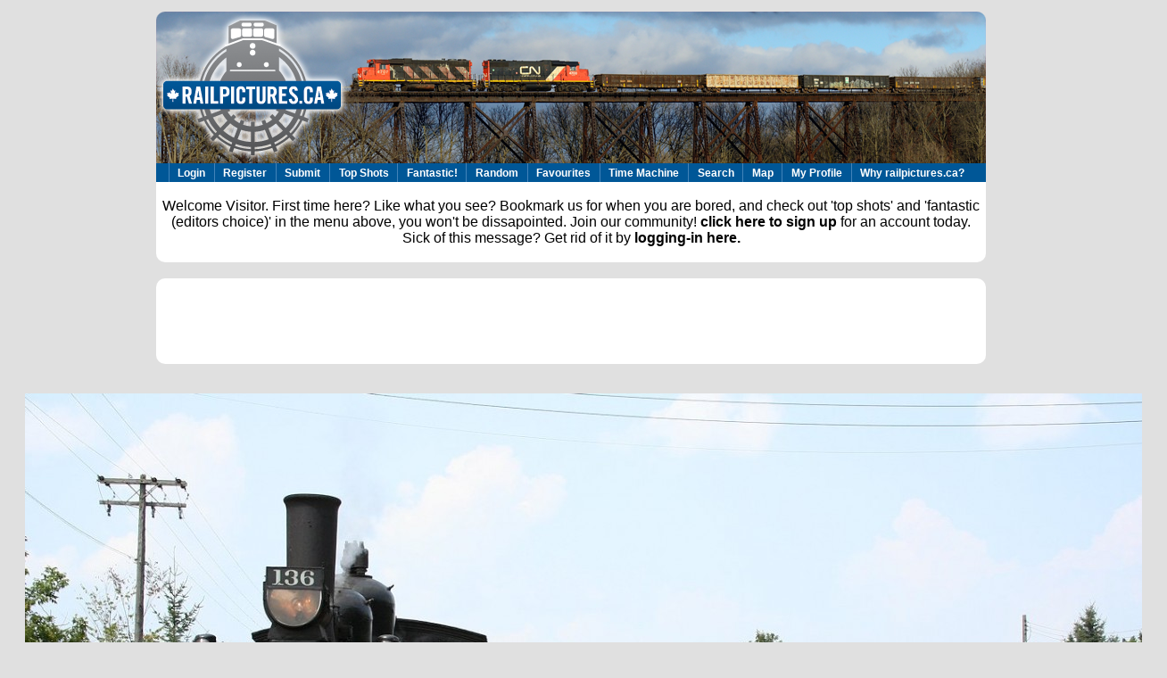

--- FILE ---
content_type: text/html; charset=utf-8
request_url: https://www.google.com/recaptcha/api2/aframe
body_size: 114
content:
<!DOCTYPE HTML><html><head><meta http-equiv="content-type" content="text/html; charset=UTF-8"></head><body><script nonce="qjzhTFzzlnDcHUBWyTJu8A">/** Anti-fraud and anti-abuse applications only. See google.com/recaptcha */ try{var clients={'sodar':'https://pagead2.googlesyndication.com/pagead/sodar?'};window.addEventListener("message",function(a){try{if(a.source===window.parent){var b=JSON.parse(a.data);var c=clients[b['id']];if(c){var d=document.createElement('img');d.src=c+b['params']+'&rc='+(localStorage.getItem("rc::a")?sessionStorage.getItem("rc::b"):"");window.document.body.appendChild(d);sessionStorage.setItem("rc::e",parseInt(sessionStorage.getItem("rc::e")||0)+1);localStorage.setItem("rc::h",'1764618372461');}}}catch(b){}});window.parent.postMessage("_grecaptcha_ready", "*");}catch(b){}</script></body></html>

--- FILE ---
content_type: text/css
request_url: http://www.railpictures.ca/wp-content/themes/wpfolio/style.css
body_size: 12545
content:
/*

Theme Name: WPFolio 

Theme URI: http://wpfolio.visitsteve.com/wiki/

Description: A Wordpress Theme designed for artists. Created by Steve Lambert, Patrick Carey, Jeff Crouse, Daniel Wiener (and you?) at the Eyebeam Center for Art and Technology. Free software under the GPLv3 license. We welcome your code.

Version: 1.5.2.1

Author: Eyebeam Center for Art and Technology

Author URI: http://eyebeam.org/projects/wpfolio

Tags: fixed-width, photoblogging, one-column, theme-options

*/

/* NOTE: Changing CSS affected by Theme Options 		*/
/* To make changes to the CSS edit the CSS rules below. */
/* rules commented out and wrapped in parentheses		*/
/* i.e. ($WPFolio_body_font)      						*/
/* are handled by the header.php file and editable in 	*/
/* Current Theme Options in the Wordpress dashboard. 	*/

/* BEGIN user editable area */
body  { 
	/* font-family : ($WPFolio_body_font)  */
	/* background-color: ($WPFolio_body_backgroundcolor)  */
	/* color: ($WPFolio_body_color)   */
	padding: 5px; 
}

.container { 
	/* color: ($WPFolio_body_color)   */
	/* background-color: ($WPFolio_foreground_color)  */
	margin-top : 30px;
	width: 930px;

	margin: 0px auto;
	text-align: center;
	-moz-border-radius: 10px;
	-webkit-border-radius: 10px;
	border-radius: 10px;
	padding: 0px;
}
table {
	    -moz-border-radius:10px;
	        -webkit-border-radius:10px;
		    border-radius:10px
	    }

#content {
	font-weight : normal;
	text-align : left;
	line-height: 1.4em;
	font-size: 12px;
	clear: both;
	padding: 0;
	margin: 15px 15px 5px;
	-moz-border-radius: 10px;
	-webkit-border-radius: 10px;
	border-radius: 10px;

}

/* @group htags */

h1,h2,h3,h4,h5,h6,form,fieldset {
	/* font-family: ($WPFolio_headline_font)  */
	margin:0;
	padding:0;
}

h1 { 
	/*font-size: ($WPFolio_headline_size)  */}
h2 { 
	/*color: (WPFolio_highlight_color)  */ 
}
h3 {
	/*color: ($WPFolio_highlight_color)  */
}
h4 {
	/*color: ($WPFolio_second_color)  */
}
.low {
	display:none;
}

#content h2, #content h3 {
	font-weight: normal;
	letter-spacing: .1em;
	padding-top: 10;
}

h2.pagetitle {
	text-transform: uppercase;
	text-align: center;
}
/* @end */

/* @group links */
a  {     
	color : #000000;
	text-decoration : none;
	font-weight : bold;
}
a:link  {      
	/* color: ($WPFolio_body_color) */
	text-decoration : none;
	font-weight : bold;
	}
a:visited {    
	/* color: ($WPFolio_body_color) */
	text-decoration : none;
	font-weight : bold;
}
a:active  {     
	/*color: ($WPFolio_highlight_color) */
	text-decoration : none;
	font-weight : bold;
	}
a:hover  {      
	/*color: ($WPFolio_highlight_color) */
	text-decoration : none;
	font-weight : bold;
}
/* @end */

/* @group header */
/* To change your header image create an image that is 	*/
/* 900 pixels wide by ~150 pixels high and name it 		*/
/* header.jpg and place in the images folder in your 	*/
/* theme directory. Then add the url as noted below.	*/
div#header    {
	background-image: url(); /* <-- add url to background image between these parentheses */
	background-repeat: no-repeat;
	background-position: 50% 50%;
	margin: 0;
	max-height: 0px;
	min-height: 0px;
	overflow: hidden;
}
.headertext {  
   	overflow: hidden;
	text-align: left;
	padding: 0;
	margin: 0;
	
}

.headertext h1 a { 
	/*color: ($WPFolio_highlight_color) */
	font-weight: normal; 
	font-style: normal;  
	}

.headertext h1 a:hover { 
	opacity: 0.25;
	}

#header h4{
	font-weight: normal;
	font-style: normal;}
/* @end */

/* @group .entry styles */

div.entry {
	padding : 0px;
	font-size : 11px;
	text-align : center; 
	clear:both;
	margin: 0px auto 20px;
}

div.entry.notblog p {
	text-align: left;
}

.entrycat {
	margin-top : 0px;
	margin-bottom : 0px;
	margin-left : auto;
	margin-right : auto;
	padding : 0px;
	font-size : 11px;
	font-weight : normal;
	line-height : 16px;
	text-align : center;
	}
.entrycat a {
	text-align: center; 
	padding: 10px;
	font-weight: bold;
}

/* @end */

/* @group images */
.entry img {
	margin : 0 0 0 0px;
	padding : 8px;
	border : 1px solid #c0c0c0;
	}

.entrycat img {
	margin : 3px 3px 3px 3px;
	padding : 3px;
	border : 0px solid #c0c0c0;
	margin-bottom: 2px;
	}
	
.wp-caption {
	border: 1px solid #ddd;
	text-align: center;
	background-color: #f3f3f3;
	padding-top: 4px;
	margin: 10px;
	-moz-border-radius: 3px;
	-khtml-border-radius: 3px;
	-webkit-border-radius: 3px;
	border-radius: 3px;
	font-style: italic;
}

.wp-caption img {
	margin: 0;
	padding: 0;
	border: 0 none;
}

.img-frame { 
	width: 25%; 
	min-width: 620px; 
	height:225px; 
	float: left; 
	display: inline; 
	margin-top: 10px; 
	}
.img-container { 
	text-align:center; 
	margin-right:auto; 
	margin-left: auto; 
	display: inline-table; 
	}
.img-frame-caption { 
	width:60%; 
	margin-left:auto; 
	margin-right:auto;
	}
.img-frame-caption a {
	font-weight: normal;
	font-style: normal;
	padding: 0;
}

.page p img {
	padding: 0;
	border-style: none;
	margin-top: 0;
	margin-bottom: 0;
	-moz-border-radius: 10px;
	-webkit-border-radius: 10px;
}

.alignright,img.alignright{
float:right;
	margin-right: 0;
	margin-left: 1em;
	margin-bottom: 0;
}

.alignleft,img.alignleft{
float:left;
	margin-right: 1em;
	margin-left: 0;
	margin-bottom: 0;
}

.aligncenter, img.aligncenter{
display:block;
text-align:center;
margin: 1em auto; /*this might need to be removed*/
}

.notable .alignnone{
	/* alignnone defaults to center for artworks, but not for blog */
}
.entry .alignnone {
	display: block;
    margin-left: auto;
    margin-right: auto;
    text-align: center;
	}
/* @end */

/* @group prev/next navigation */
.prevnext {
	text-decoration : none;
	padding : 3px;
	text-align : left;
	font-size: 11px;
	margin: 0px 30px 30px;
}
.prevnext a, link  {  
	text-decoration : none;
	font-weight : normal;
	padding : 3px;
	}
.prevnext a:active  { 
	color : #FFFFFF;
	text-decoration : none;
	font-weight : normal;
	padding : 3px;
	}
.prevnext a:hover  {  
	/* background-color: ($WPFolio_highlight_color) */
	color : #ffffff;
	text-decoration : none;
	font-weight : normal;
	padding : 3px;
	}

div.prevnext_left {
	float: left;
}

div.prevnext_right {
	float: right;
}

div.prevnext_left :before {
	content: "← ";
	font-size: 1.2em;
}

div.prevnext_right :after {
	content: " →";
	font-size: 1.2em;
}
/* @end */

/* @group navbar */
div.nav .widgettitle  { 
	/* font-family : ($WPFolio_body_font)  */
	display: none; 
	padding: 0em;
	}
.nav {
	/* font-family: ($WPFolio_headline_font) */
	/*color: ($WPFolio_second_color) */
	color: 000000;
	text-decoration : none;
	font-weight : normal;
	padding: 0 35px;
	margin: 0;
	font-size: 12px;
}

.nav ul, .widgettitle ul { 
	float:left;
	margin: 0;
	padding: 0;
}

.nav li, widgettitle li { 
	list-style: none; 
	display: inline;
	margin: 0;
	padding: 0;
}
.nav a, link   {  
	/*border : 1px solid #c0c0c0;*/
	color : #000000;
	text-decoration : none;

	margin-right: 2em;
}
.nav a:active  {  
	/*border: 1px solid #c0c0c0;*/
	/*color: ($WPFolio_highlight_color) */
	text-decoration : none;
	font-weight : bold;
	opacity: 0.25;
}
.nav a:hover  {  
	/*border: 1px solid #c0c0c0;*/
	/*color: ($WPFolio_highlight_color) */
	text-decoration : none;
	font-weight : bold;
	opacity: 0.75;
	}

div.nav li.current_page_item a, div.nav li.current-cat a {
	font-weight: bold;
	text-transform: uppercase;
}
/* @end */

/* @group sidebar */

#sidebar { 
	/* color: ($WPFolio_highlight_color) */
	font-size : 12px;
	font-weight : normal;
	text-align : left;
	list-style:none;
	width: 140px;
	float: right;
	margin-top: 20px;
	line-height: 1.5em;
}

#sidebar h2.widgettitle {
	padding: 0;
	font-size: 12px;
	margin-bottom: .5em;
	text-align: center;
	font-weight: normal;
	margin-top: 1.5em;
	text-transform: uppercase;
}
#sidebar ul {
	list-style: none;
	margin-left: 0;
	padding-left: 0;
}
#sidebar ul li {
	margin-left: 0;
	padding-left: 0;
	margin-bottom: .5em;
}
#sidebar a {
	font-weight: normal;
	font-style: normal;
} 
#sidebar a:hover {
	opacity: 0.75;
	}

#sidebar form {
	padding-top: 1em;
	padding-bottom: 1em;
}

#sidebar #searchform div label.screen-reader-text {
	display: none;
}

#sidebar .widget_calendar table#wp-calendar {
	margin-right: auto;
	margin-left: auto;
	width: 240px;
	text-align: center;
}

/* @end */

/* @group comments */
#comments{
	margin-top: 1em;
}
.comment-body {
	border-bottom : 1px solid #E8E8E8;
	text-align : justify;
	margin-bottom : 5px;
	padding : 5px;
	}

.comment-author-admin {
	background: url(images/grey-to-white-gradient.png) repeat-x scroll;
	-moz-border-radius: 10px;
	-webkit-border-radius: 10px;
}

ol.commentlist ul {
	list-style-type: none;
}
/* @end */

/* @group footer styles */

.footer {
	padding: 0px 30px 0px;
	text-align : left;
	font-size : 11px; clear: both;
	/* background-color: #E0E0E0; */
	/*color: ($WPFolio_second_color) */
}
	
.footer a {
	font-weight: normal;
}

.footer a:hover {
	font-weight: normal;
	opacity: 0.75;
}

	
.footer .left {
float: left;
}

.footer .right {
float: right;
}

.footer .right img, .footer .left img {
	vertical-align: text-top;
	}

/* @end */

/* @group blog styles  */

div.notable {
	width: 600px;
	float: left;
}

div.notable-post {
	/*border: 1px solid #c0c0c0;*/
	padding: 0;
	margin: 20px 0 3em;
}

h2.post-title a{
	text-align: left;
	font-size: 1.2em;
	font-weight: normal;
	font-style: normal;
	padding: 0;
	margin: 0;
}
.notable-post h2 {
	padding: 0;
	margin-top: 0px;
	line-height: 1.2em;
}

.notable-post h3 {
	padding: 0px;
	margin-top: 0px;
	line-height: 1.2em;
	margin-bottom: .5em;
	color: black;
}

div.notable-post h3 a, link {
	font-weight: normal;
	font-style: normal;
}

div.notable-post h4 {
	margin-bottom: 1em;
	font-weight: normal;
	font-style: normal;
}

div.notable-post p {
	margin-bottom: 1em;
	margin-top: 0;
}

div.notable-post a { 
	/*color: ($WPFolio_second_color) */
	}
div.notable-post a:hover {
	/*color: ($WPFolio_highlight_color) */
	opacity: 0.75;
	}

/* @end */

/* @group Resume/CV styles - selectors repeated to cover every upper/lower case option of resume and cv  */
div.RESUME ul, div.resume ul,div.Resume ul,div.CV ul,div.cv ul{
	vertical-align: 1em;
	padding: 0;
	margin-top: .9em;
}
div.RESUME ul li, div.resume ul li, div.Resume ul li, div.CV ul li, div.cv ul li {
	list-style: none;
	vertical-align: -1.5em;
	padding: 0;
	font-weight: bold;
	font-style: italic;
	font-size: 1em;
	line-height: 0;
}

div.RESUME ul li ul li, div.resume ul li ul li, div.Resume ul li ul li, div.CV ul li ul li,.cv ul li ul li  {
	font-size: 1em;
	font-weight: normal;
	bottom: 1.8em;
	position: relative;
	vertical-align: 0em;
	font-style: normal;
	padding: 0;
	margin-right: 0px;
	margin-bottom: 1em;
	margin-left: 6em;
	line-height: 1.3em;
}
div.RESUME h3, div.resume h3, div.Resume h3, div.CV h3, div.cv h3 {
	margin-bottom: 1em;
	font-size: 1.6em;
}

/* @end */

/* @group gallery */

.gallery {
	margin: auto;
	
	
}
.gallery-item {
	float: left;
	margin-top: 10px;
	text-align: center;
	width: 33%;
}
.gallery img {
	border: 2px solid #cfcfcf;
}
.gallery-caption {
	margin-left: 0;
}

/* @end */

/* @group edit-link styles */

.edit-link a:before {
	content:"✎ ";
	font-size: 1.3em;
}
.edit-link a.post-edit-link {
	background-color:red;
	color: #FFFFFF;
	font-size: 12px;
	font-weight: normal;
	padding: .5em .8em 2px .5em;
}


/* @end */

.post-bottom-title {  
	margin-top : 5px;
	margin-bottom : 0px;
	margin-left : 30px;
	margin-right : 30px;
	text-align : center;
	font-size : 11px;
}

.Page.not.found p {
	font-size: 1.5em;
	}

code {    
	color : #8B1D1D;
	font-family: "Courier New", Courier, mono;
}

.info{     
	margin-top : 0px;
	margin-bottom : 5px;
	margin-left : 10px;
	margin-right : 10px;
	padding : 5px;
	font-size : 12px;
	font-weight : normal;
	text-align : justify;
	/*color: ($WPFolio_body_color) */
	}

div.search-result img {
	float: left;
	margin-right: 2em;
	margin-bottom: 1em;
}

.clear-both {
	clear: both;
}


--- FILE ---
content_type: text/css
request_url: http://www.railpictures.ca/wp-content/plugins/photosmash-galleries/css/rating.css
body_size: 2799
content:
.bwbps-rating {
clear:both;
display:block;
margin: 0 !important;
width: 98px;
z-index: 50;
font-size: 9px;
}

.bwbps-rating-container {
	margin: 0 !important;
	padding: 2px 1px 3px 5px;
	height: 40px;
	width: 96px;
	background: none;
}


.bwbps-rating-hover {
	background:transparent url(images/rating-bkg.png) no-repeat;
}

.bwbps-rating-incaption {
	width: 96px;
	margin: auto;
}

.bwbps-rating-info {
	margin-top:8px;
	padding-left: 2px;
	padding-top: 3px;
	text-align: left;
	clear: both;
	position: relative;
}

.bwbps-rating-clearimg {
	position: absolute;
	top:	3px;
	right: 10px;
}

.bwb-top-right {
	position: absolute;
	top: 0px;
	right: -2px;
}

.bwbps-rating-toggle {
	float: right;
	margin-right: 20px;
	font-size:9px;
}

..bwbps-rating-toggle a {
	color: #ef0000;
}

.bwbps-rating:after {
clear:both;
content:'.';
display:block;
height:0;
visibility:hidden;
width:0;
}
.cancel, .bwbps-star {
cursor:pointer;
float:left;
height:15px;
overflow:hidden;
text-indent:-999em;
width:17px;
}
.bwbps-star-left, .bwbps-star-right {
width:8px;
}
.cancel, .cancel a {
-moz-background-clip:border;
-moz-background-inline-policy:continuous;
-moz-background-origin:padding;
background:transparent url(images/delete.gif) no-repeat scroll 0 -16px;
}
.bwbps-star, .bwbps-star a {
-moz-background-clip:border;
-moz-background-inline-policy:continuous;
-moz-background-origin:padding;
background:transparent url(images/ps_ratings.png) no-repeat scroll 0 0;
}
.bwbps-star-left, .bwbps-star-left a {
-moz-background-clip:border;
-moz-background-inline-policy:continuous;
-moz-background-origin:padding;
}
.bwbps-star-right, .bwbps-star-right a {
-moz-background-clip:border;
-moz-background-inline-policy:continuous;
-moz-background-origin:padding;
}
.cancel a, .bwbps-star a {
background-position:0 0;
display:block;
height:100%;
width:100%;
}
div.bwbps-rating div.bwbps-on a {
background-position:0 -16px;
}
div.bwbps-rating div.bwbps-hover a, div.bwbps-rating div a:hover {
background-position:0 -32px;
}
#content div.bwbps-rating p {
margin:0;
}

div.bwbps-norate a:hover{
	background-position:0 0 !important;
}

/* *************  VOTING *************  */

div.bwbps-voting {
clear:both;
display:block;
margin: 0 !important;
padding: 0;
width: 64px;
z-index: 50;
height: 70px;
}

.bwbps-voting-bkg {
	background:transparent url(images/voting-bkg0.png) no-repeat;
}

.bwbps-voting-hover {
	background:transparent url(images/voting-bkg.png) no-repeat;
}

.bwbps-vote-data {
	padding-top: 6px;
}

div.bwbps-vote-total {
	font-size: 16px;
}

span.bwbps-vote-total {
	margin-left: 10px;
}

.bwbps-vote-info {
	padding-top: 4px;
	font-size: 9px;
	line-height: 1.1em;
}
.bwbps-vote-links {
	padding-top: 3px;
}

.bwbps-vote-small {
	font-size: 8px !important;
	width: 58px;
	height: 17px;
	overflow: hidden;
}


--- FILE ---
content_type: text/css
request_url: http://www.railpictures.ca/wp-content/plugins/simple-lightbox/css/lightbox.css?ver=1.5.4b
body_size: 2582
content:
.slb_dataCaption { font-weight: bold;}
.slb_dataNumber { display: block; clear: left; }			
#slb_nav { display: block; clear: left; padding:0 0 10px 0;}	
.slb_navPrev { margin:0 8px 0 0; }		
.slb_navNext { margin:0 8px 0 0; }		
.slb_slbClose {
	display:block;
	margin:0;
	padding:0 0 10px 0;
	text-decoration:none;
	float:right;
	width:66px;
	height:28px;
	background:url("../images/closelabel.gif") no-repeat;
	text-indent:-9999px;
	overflow:hidden;
}

#slb_lightbox {
	position: absolute;
	top: 20px;
	left: 0;
	width: 100%;
	z-index: 3100;
	text-align: center;
	line-height: 0;
	color:#151410;
}

#slb_lightbox a, #slb_lightbox a:hover {
	border-bottom:none;
	color:#151410;
	text-decoration:underline;
}

#slb_lightbox a img { border: none; }

#slb_container {
	position: relative;
	background-color: #fff;
	width: 250px;
	height: 250px;
	margin: 0 auto;
}

#imageContainer {
	padding: 10px;
}

#loading {
	position: absolute;
	top: 40%;
	left: 0%;
	height: 25%;
	width: 100%;
	text-align: center;
	line-height: 0;
}
#slb_slbLoading {
	display:block;
	margin:0 auto;
	padding:0;
	width:32px;
	height:32px;
	background:url("../images/loading.gif") center center no-repeat;
	text-indent:-9999px;
}

#nav_hover {
	position: absolute;
	top: 0;
	left: 0;
	height: 100%;
	width: 100%;
	z-index: 10;
	left: 0;
}
	
#nav_hover a { outline: none; }

#nav_hover .slb_nav {
	width: 47%;
	height: 98%;
	background: transparent url("../images/blank.gif") no-repeat; /* Trick IE into showing hover */
	display: block;
	text-indent: -9999px;
}

#nav_hover .slb_navPrev { left: 0; float: left;}
#nav_hover .slb_navNext { right: 0; float: right;}
#nav_hover .slb_navPrev:hover, #nav_hover .slb_navPrev:visited:hover { background: url("../images/prevlabel.gif") left 15% no-repeat; }
#nav_hover .slb_navNext:hover, #nav_hover .slb_navNext:visited:hover { background: url("../images/nextlabel.gif") right 15% no-repeat; }

#slb_details {
	font: 10px Verdana, Helvetica, sans-serif;
	background-color: #fff;
	margin: 0 auto;
	line-height: 1.4em;
}

#imageData {
	padding:0 10px;
}
#imageDetails { width: 70%; float: left; text-align: left; }	

#slb_overlay {
	position: absolute;
	top: 0;
	left: 0;
	z-index: 3090;
	width: 100%;
	height: 500px;
	background-color: #151410;
	filter:alpha(opacity=60);
	-moz-opacity: 0.6;
	opacity: 0.6;
}
	

.clearfix:after {
	content: "."; 
	display: block; 
	height: 0; 
	clear: both; 
	visibility: hidden;
}

* html>body .clearfix {
	display: inline-block; 
	width: 100%;
}

* html .clearfix {
	/* Hides from IE-mac \*/
	height: 1%;
	/* End hide from IE-mac */
}	
	

--- FILE ---
content_type: application/javascript
request_url: http://www.railpictures.ca/wp-content/plugins/photosmash-galleries/js/star.rating.js?ver=1.0
body_size: 10348
content:
// JavaScript Document
/*************************************************
Star Rating System
First Version: 21 November, 2006
Second Version: 17 May, 2007
Author: Ritesh Agrawal (http://php.scripts.psu.edu/rja171/widgets/rating.php)
Inspiration: Will Stuckey's star rating system (http://sandbox.wilstuckey.com/jquery-ratings/)
Half-Star Addition: Karl Swedberg
Demonstration: http://examples.learningjquery.com/rating/
Usage: $j('#rating').rating('url-to-post.php', {maxvalue:5, curvalue:0});

arguments
url : required -- post changes to 
options
  increment : 1, // value to increment by
	maxvalue: number of stars
	curvalue: number of selected stars
	

************************************************/

jQuery.fn.psvoting = function(url, options) {
	if(url == null) {
		return;
	}
		
	url = bwbpsAjaxRateImage + "?action=voteimage&" + url;

	var settings = {
	url : url, // post changes to 
	increment : 1, // value to increment by
	maxvalue  : 5,   // max number of stars
	curvalue  : 0,    // number of selected stars
	uponly : 0,		// only show up voting link
	rating_cnt : 0
	};

	if(options) {
	jQuery.extend(settings, options);
	};

	var container = jQuery(this);

	var startitle = "";
	jQuery.extend(container, {
	url: settings.url
	});

	var innerbox = jQuery('<div></div>');
	
	container.empty().append(innerbox);
	
	var votetotal;
	var votinglinks;
	
	var voteinfo;
	
	//If the Postion is Top-Right (value == 0)
	if(!settings.rating_position){
		innerbox.addClass("bwbps-vote-data");
	
		var allowrate = settings.allow_rating ? 'bwbps-star' : 'bwbps-star bwbps-norate';
	
		
	
		votetotal = jQuery('<div class="bwbps-vote-total">' + settings.curvalue + '</div>');
		voteinfo = jQuery('<div class="bwbps-vote-info" style="display:none;"># votes: ' + settings.rating_cnt + '</div>');

	
		innerbox.append(votetotal);
		
		votinglinks = jQuery('<div class="bwbps-vote-links"></div>');
		innerbox.append(votinglinks);
			
	} else {
		
		//For Position beneath caption - place Voting Links first, then Vote count
		votetotal = jQuery('<span class="bwbps-vote-total">[' + settings.curvalue + ']</span>');
		
		voteinfo = jQuery('<div class="bwbps-vote-info"># votes: ' + settings.rating_cnt + '</div>');

		
		votinglinks = jQuery('<span></span>');
		
		innerbox.append(votinglinks);
		innerbox.append(votetotal);
		
	}
	
	innerbox.append(voteinfo);
	
	var voteupbutton;
	if(!settings.uponly){ 
		voteupbutton = '<img src="' + bwbpsPhotoSmashURL + 'images/thumb_up.png" alt="vote up" />';
	} else {
		voteupbutton = 'Vote';
	}
	
	var upvote = jQuery('<a href="#up" title="Vote up"></a>').html(voteupbutton);
	
	

	//Add the Up Vote
	upvote.click(function(){
		votetotal.empty();
		votetotal.addClass("bwbps-vote-small");
		votetotal.html('saving...');
			
		jQuery.post(container.url, {
			"rating": 1 
		}, function(data){ 
			votetotal.addClass("bwbps-vote-small");
			votetotal.empty().html(data);
		});
		
		return false;
		
	});
	
	votinglinks.append(upvote);
	
	//Add the Down Vote if uponly is false
	if(!settings.uponly){
		
		votinglinks.append("&nbsp;");
		
		var downvote = jQuery('<a href="#up" title="Vote down"><img src="' + bwbpsPhotoSmashURL + 'images/thumb_down.png" alt="vote down" /></a>');

		//Add the Up Vote
		downvote.click(function(){
			
			votetotal.empty();
			votetotal.addClass("bwbps-vote-small");
			votetotal.html('saving...');
				
			jQuery.post(container.url, {
				"rating": -1 
			}, function(data){ 
				votetotal.addClass("bwbps-vote-small");
				votetotal.empty().html(data);
			});
			
			return false;
			
		});
		
		votinglinks.append(downvote);	
	}
  

	
	//If the Postion is Top-Right (value == 0)
	if(!settings.rating_position){
	//Add mouseover to display info box (top-right position only);
		container
		.mouseover(function(){
			container.addClass('bwbps-voting-hover').end();
			container.removeClass('bwbps-voting-bkg').end();
			voteinfo.show();
		})
		.mouseout(function(){
			container.addClass('bwbps-voting-bkg').end();
			container.removeClass('bwbps-voting-hover').end();
			voteinfo.hide();
		});
	}
	    	
}


/*
 *  STAR RATING
 *
 */
jQuery.fn.psrating = function(url, options) {
	
	if(url == null) return;
	url = bwbpsAjaxRateImage + "?action=rateimage&" + url;
	var settings = {
    url : url, // post changes to 
    increment : 1, // value to increment by
    curvalue  : 0    // number of selected stars
  };
	
  if(options) {
    jQuery.extend(settings, options);
  };
  jQuery.extend(settings, {cancel: (settings.maxvalue > 1) ? true : false});
   
   
  var container = jQuery(this);
  var startitle = "";
	
	jQuery.extend(container, {
    averageRating: settings.curvalue,
    url: settings.url
  });
  settings.increment = (settings.increment < .75) ? .5 : 1;
  
  var innerbox = $j('<div class="bwbps-rating"></div>');
  
  var allowrate = settings.allow_rating ? 'bwbps-star' : 'bwbps-star bwbps-norate';
  container.empty().append(innerbox);
  var s = 0;
	for(var i= 0; i <= settings.maxvalue ; i++){
    if (i == 0) {
	    if(settings.cancel == true){
	    //Switch these to show cancel
        //var div = '<div class="cancel"><a href="#0" title="Cancel Rating">Cancel Rating</a></div>';
        var div = '';
        innerbox.empty().append(div);
      }
    } else {
     
      if (i < 4 && i != 1)
{ 
      startitle = settings.allow_rating ? "Give it " + i + "/" + settings.maxvalue : "Login required to rate.";
}
else if (i ==1)	
{
	startitle = settings.allow_rating ? "Are you sure? Your username is logged.: Give it " + i + "/" + settings.maxvalue : "Login required to rate.";
	}
else
{
  startitle = settings.allow_rating ? " Give it " + i + "/" + settings.maxvalue : "Login required to rate.";
}


      
      var $div = $j('<div class="' + allowrate + '"></div>')
        .append('<a href="#'+i+'" title="'+ startitle +'">'+i+'</a>')
        .appendTo(innerbox);
      if (settings.increment == .5) {
        if (s%2) {
          $div.addClass('bwbps-star-left');
        } else {
          $div.addClass('bwbps-star-right');
        }
      }
      
    }
    i=i-1+settings.increment;
    s++;
  }
  
  //If the Postion is Top-Right (value == 0)
  if(!settings.rating_position){
  
  	innerbox.addClass(' bwbps-rating-container');	//Class makes it nice and big
  	
  	var infobox = $j('<div class="bwbps-rating-infobox">' + settings.avg_rating + ' (' + settings.rating_cnt + ' votes)</div>').appendTo(innerbox).css('display', 'none').addClass('bwbps-rating-info');
  	
  	var infoclear = $j('<a></a>').click(function(){
  		container.css('display','none');
  		}
  	).appendTo(infobox).attr('title','hide rating');
  
  	
  	infoclear.append($j('<img>').attr('src',bwbpsPhotoSmashURL + "css/images/cancel-12.png").addClass('bwbps-rating-clearimg'));
  	
  	//Add mouseover to display info box (top-right position only);
  	innerbox
  	.mouseover(function(){
  		innerbox.addClass('bwbps-rating-hover').end();
  		infobox.show();
  	})
	.mouseout(function(){
		
		var relatedTarget =  event.relatedTarget ? event.relatedTarget : event.toElement;		
		innerbox.removeClass('bwbps-rating-hover').end();
		infobox.hide();
		
  	})
  	;
  	
  } else {
  
  //Position is beneath capiton
  	var infobox = $j('<p>' + settings.avg_rating + ' (' + settings.rating_cnt + ' votes)</p>')
  		.css('clear', 'both')
  		.appendTo(innerbox);
  
  }
	
  var stars = jQuery(innerbox).children('.bwbps-star');
  var cancel = jQuery(innerbox).children('.cancel');
  
  
  if(settings.allow_rating){
	  stars
	    .mouseover(function(){
	      event.drain();
	      event.fill(this);
	    })
	    .mouseout(function(){
	      event.drain();
	      event.reset();
	    })
	    .focus(function(){
	      event.drain();
	      event.fill(this);
	    })
	    .blur(function(){
	      event.drain();
	      event.reset();
	    });
	
	  stars.click(function(){
			if(settings.cancel == true){
	      settings.curvalue = (stars.index(this) * settings.increment) + settings.increment;
	      jQuery.post(container.url, {
	        "rating": jQuery(this).children('a')[0].href.split('#')[1] 
	      
	      }, function(data){ 
	      		infobox.empty().html(data).append(infoclear);
	      	}
	      );
				return false;
			} else if (settings.maxvalue == 1) {
				settings.curvalue = (settings.curvalue == 0) ? 1 : 0;
				$j(this).toggleClass('bwbps-on');
				jQuery.post(container.url, {
	        "rating": jQuery(this).children('a')[0].href.split('#')[1] 
	      });
				return false;
			}
			return true;
				
	  });
  
  } else {
  	stars.click(function(){
  		alert('Login is required to rate.');
  	});
  
  }

  // cancel button events
	if(cancel){
    cancel
    .mouseover(function(){
      event.drain();
      jQuery(this).addClass('on');
    })
    .mouseout(function(){
      event.reset();
      jQuery(this).removeClass('on');
    })
    .focus(function(){
      event.drain();
      jQuery(this).addClass('on');
    })
    .blur(function(){
      event.reset();
      jQuery(this).removeClass('on');
    });
      
    // click events.
    cancel.click(function(){
      event.drain();
      settings.curvalue = 0;
      jQuery.post(container.url, {
        "rating": jQuery(this).children('a')[0].href.split('#')[1] 
      });
      return false;
    });
  }
        
	var event = {
		fill: function(el){ // fill to the current mouse position.
			var index = stars.index(el) + 1;
			stars
				.children('a').css('width', '100%').end()
				.slice(0,index).addClass('bwbps-hover').end();
		},
		drain: function() { // drain all the stars.
			stars
				.filter('.bwbps-on').removeClass('bwbps-on').end()
				.filter('.bwbps-hover').removeClass('bwbps-hover').end();
		},
		reset: function(){ // Reset the stars to the default index.
			stars.slice(0,settings.curvalue / settings.increment).addClass('bwbps-on').end();
		}
	};    
	event.reset();
	
	return(this);	

};

function bwbpsToggleRatings(gal_id){
	if(gal_id){
		$j('.bwbps-rating-gal-' + gal_id).toggle();
	}
}


--- FILE ---
content_type: application/javascript
request_url: http://www.railpictures.ca/wp-content/plugins/simple-lightbox/js/lib.js?ver=1.5.4b
body_size: 10184
content:
var SLB=null;
(function(d){SLB={activeImage:null,badObjects:["select","object","embed"],container:null,enableSlideshow:null,groupName:null,imageArray:[],options:null,overlayDuration:null,overlayOpacity:null,playSlides:null,refTags:["a","area"],relAttribute:null,resizeDuration:null,slideShowTimer:null,startImage:null,prefix:"slb",checkedUrls:{},initialize:function(a){this.options=d.extend(true,{animate:true,captionEnabled:true,captionSrc:true,autoPlay:true,borderSize:10,containerID:document,enableSlideshow:true,googleAnalytics:false,
imageDataLocation:"south",initImage:"",loop:true,overlayDuration:0.2,overlayOpacity:0.8,relAttribute:"lightbox",resizeSpeed:400,showGroupName:false,slideTime:4,strings:{closeLink:"close",loadingMsg:"loading",nextLink:"next &raquo;",prevLink:"&laquo; prev",startSlideshow:"start slideshow",stopSlideshow:"stop slideshow",numDisplayPrefix:"Image",numDisplaySeparator:"of"},placeholders:{slbContent:'<img id="slb_slbContent" />',slbLoading:'<span id="slb_slbLoading">loading</span>',slbClose:'<a class="slb_slbClose" href="#">close</a>',
navPrev:'<a class="slb_navPrev slb_nav" href="#">&laquo; prev</a>',navNext:'<a class="slb_navNext slb_nav" href="#">&raquo; next</a>',navSlideControl:'<a class="slb_navSlideControl" href="#">Stop</a>',dataCaption:'<span class="slb_dataCaption"></span>',dataNumber:'<span class="slb_dataNumber"></span>'},layout:null},a);if(!this.options.layout||this.options.layout.toString().length==0)this.end();if(this.options.animate){this.overlayDuration=Math.max(this.options.overlayDuration,0);this.resizeDuration=
this.options.resizeSpeed}else this.resizeDuration=this.overlayDuration=0;this.enableSlideshow=this.options.enableSlideshow;this.overlayOpacity=Math.max(Math.min(this.options.overlayOpacity,1),0);this.playSlides=this.options.autoPlay;this.container=d(this.options.containerID);this.relAttribute=this.options.relAttribute;this.updateImageList();var b=this;a=d(this.container).get(0)!=document?this.container:d("body");d("<div/>",{id:this.getID("overlay"),css:{display:"none"}}).appendTo(a).click(function(){b.end()});
a=d("<div/>",{id:this.getID("lightbox"),css:{display:"none"}}).appendTo(a).click(function(){b.end()});var c=this.getLayout();d(c).appendTo(a);this.setUI();this.setEvents();this.options.initImage!=""&&this.start(d(this.options.initImage))},getLayout:function(){var a=this.options.layout,b,c;for(b in this.options.placeholders){c="{"+b+"}";if(a.indexOf(c)!=-1){c=new RegExp(c,"g");a=a.replace(c,this.options.placeholders[b])}}return a},setUI:function(){var a=this.options.strings;this.get("slbClose").html(a.closeLink);
this.get("navNext").html(a.nextLink);this.get("navPrev").html(a.prevLink);this.get("navSlideControl").html(this.playSlides?a.stopSlideshow:a.startSlideshow)},setEvents:function(){var a=this;this.get("container,details").click(function(b){b.stopPropagation()});this.get("navPrev").click(function(){a.showPrev();return false});this.get("navNext").click(function(){a.showNext();return false});this.get("navSlideControl").click(function(){a.toggleSlideShow();return false});this.get("slbClose").click(function(){a.end();
return false})},updateImageList:function(){for(var a,b,c,h=this,e=0;e<this.refTags.length;e++){b=d(this.container).find(this.refTags[e]);for(var i=0;i<b.length;i++){a=b[i];c=d(a).attr("rel");d(a).attr("href")&&c.toLowerCase().match(this.relAttribute)&&d(a).click(function(){h.start(this);return false})}}},getCaption:function(a){a=d(a);var b="";if(this.options.captionEnabled){b=a.attr("title")||"";if(b==""){var c=d(a).find("img").first();if(d(c).length)b=d(c).attr("title")||d(c).attr("alt");if(!b)if(a.text().length)b=
a.text();else if(this.options.captionSrc)b=a.attr("href");b||(b="")}}return b},start:function(a){a=d(a);this.hideBadObjects();this.imageArray=[];this.groupName=this.getGroup(a);d(a).attr("rel");var b=this;this.fileExists(d(a).attr("href"),function(){b.get("overlay").height(d(document).height()).fadeTo(b.overlayDuration,b.overlayOpacity);var c=function(g){b.imageArray.push({link:d(g).attr("href"),title:b.getCaption(g)});return b.imageArray.length},h=function(){var g=d(document).scrollTop()+d(window).height()/
15;b.get("lightbox").css("top",g+"px").show();b.changeImage(b.startImage)};if(null==b.groupName){c(a);b.startImage=0;h()}else{var e=d(b.container).find(d(a).get(0).tagName.toLowerCase()),i=[],f,j;for(f=0;f<e.length;f++){j=d(e[f]);j.attr("href")&&b.getGroup(j)==b.groupName&&i.push(j)}for(f=0;f<i.length;f++){j=i[f];b.fileExists(d(j).attr("href"),function(g){var k=g.els[g.idx],l=c(k);if(d(k).get(0)==d(a).get(0))b.startImage=l-1;g.idx==g.els.length-1&&h()},function(g){g.idx==g.els.length-1&&h()},{idx:f,
els:i})}}},function(){b.end()})},getGroup:function(a){var b=null,c="";a=d(a).attr("rel");c=this.relAttribute;for(var h=true,e;h;){e=a.indexOf(c);if(e==-1)return b;if(" "!=c.charAt(0)&&e>0)c=" "+c;else h=false}c=d.trim(a.substring(e).replace(c,""));if(c.length&&"["==c.charAt(0)&&c.indexOf("]")!=-1)b=c.substring(1,c.indexOf("]"));return b},changeImage:function(a){this.activeImage=a;this.disableKeyboardNav();this.pauseSlideShow();this.get("slbLoading").show();this.get("slbContent").hide();this.get("details").hide();
var b=new Image,c=this;d(b).bind("load",function(){c.get("slbContent").attr("src",b.src);c.resizeImageContainer(b.width,b.height);c.isSlideShowActive()&&c.startSlideShow()});b.src=this.imageArray[this.activeImage].link},resizeImageContainer:function(a,b){this.get("container");var c=this.options.borderSize*2;this.get("container").animate({width:a+c,height:b+c},this.resizeDuration);this.showImage()},showImage:function(){this.get("slbLoading").hide();var a=this;this.get("slbContent").fadeIn(500,function(){a.updateDetails()});
this.preloadNeighborImages()},updateDetails:function(){if(this.options.captionEnabled){this.get("dataCaption").text(this.imageArray[this.activeImage].title);this.get("dataCaption").show()}else this.get("dataCaption").hide();if(this.hasImages()){var a=this.options.strings.numDisplayPrefix+" "+(this.activeImage+1)+" "+this.options.strings.numDisplaySeparator+" "+this.imageArray.length;if(this.options.showGroupName&&this.groupName!="")a+=" "+this.options.strings.numDisplaySeparator+" "+this.groupName;
this.get("dataNumber").text(a).show()}this.get("details").width(this.get("slbContent").width()+this.options.borderSize*2);this.updateNav();this.get("details").animate({height:"show",opacity:"show"},650)},updateNav:function(){if(this.hasImages()){this.get("navPrev").show();this.get("navNext").show();if(this.enableSlideshow){this.get("navSlideControl").show();this.playSlides?this.startSlideShow():this.stopSlideShow()}else this.get("navSlideControl").hide()}else{this.get("dataNumber").hide();this.get("navPrev").hide();
this.get("navNext").hide();this.get("navSlideControl").hide()}this.enableKeyboardNav()},isSlideShowActive:function(){return this.playSlides},startSlideShow:function(){this.playSlides=true;var a=this;clearInterval(this.slideShowTimer);this.slideShowTimer=setInterval(function(){a.showNext();a.pauseSlideShow()},this.options.slideTime*1E3);this.get("navSlideControl").text(this.options.strings.stopSlideshow)},stopSlideShow:function(){this.playSlides=false;this.slideShowTimer&&clearInterval(this.slideShowTimer);
this.get("navSlideControl").text(this.options.strings.startSlideshow)},toggleSlideShow:function(){this.playSlides?this.stopSlideShow():this.startSlideShow()},pauseSlideShow:function(){this.slideShowTimer&&clearInterval(this.slideShowTimer)},hasImage:function(){return this.imageArray.length>0},hasImages:function(){return this.imageArray.length>1},isFirstImage:function(){return this.activeImage==0},isLastImage:function(){return this.activeImage==this.imageArray.length-1},showNext:function(){if(this.hasImages()){if(!this.options.loop&&
this.isLastImage())return this.end();this.isLastImage()?this.showFirst():this.changeImage(this.activeImage+1)}},showPrev:function(){if(this.hasImages()){if(!this.options.loop&&this.isFirstImage())return this.end();this.activeImage==0?this.showLast():this.changeImage(this.activeImage-1)}},showFirst:function(){this.hasImages()&&this.changeImage(0)},showLast:function(){this.hasImages()&&this.changeImage(this.imageArray.length-1)},enableKeyboardNav:function(){document.onkeydown=this.keyboardAction},disableKeyboardNav:function(){document.onkeydown=
""},keyboardAction:function(a){keycode=a==null?event.keyCode:a.which;key=String.fromCharCode(keycode).toLowerCase();if(key=="x"||key=="o"||key=="c")this.end();else if(key=="p"||key=="%")this.showPrev();else if(key=="n"||key=="'")this.showNext();else if(key=="f")this.showFirst();else if(key=="l")this.showLast();else key=="s"&&this.hasImage()&&this.options.enableSlideshow&&this.toggleSlideShow()},preloadNeighborImages:function(){var a=this.imageArray.length-1==this.activeImage?0:this.activeImage+1;
nextImage=new Image;nextImage.src=this.imageArray[a].link;a=this.activeImage==0?this.imageArray.length-1:this.activeImage-1;prevImage=new Image;prevImage.src=this.imageArray[a].link},end:function(){this.disableKeyboardNav();this.pauseSlideShow();this.get("lightbox").hide();this.get("overlay").fadeOut(this.overlayDuration);this.showBadObjects()},showBadObjects:function(a){d(this.badObjects.join(",")).css("visibility",(typeof a=="undefined"?true:!!a)?"visible":"hidden")},hideBadObjects:function(){this.showBadObjects(false)},
addPrefix:function(a){return this.prefix+"_"+a},getID:function(a){return this.addPrefix(a)},getSel:function(a){var b="#";if(a.toString().indexOf(",")!=-1){a=a.toString().split(",");for(b=0;b<a.length;b++)a[b]=this.getSel(d.trim(a[b]));a=a.join(",")}else{if(a in this.options.placeholders)d(this.options.placeholders[a]).attr("id")||(b=".");a=b+this.getID(a)}return a},get:function(a){return d(this.getSel(a))},fileExists:function(a,b,c,h){var e=this,i=function(j){if(404!=j.status)d.isFunction(b)&&b(h);
else d.isFunction(c)&&c(h)};if(a in this.checkedUrls)i(this.checkedUrls[a]);else{var f=new XMLHttpRequest;f.open("HEAD",a,true);f.onreadystatechange=function(){if(4==this.readyState){e.addUrl(a,this);i(this)}};f.send()}},addUrl:function(a,b){a in this.checkedUrls||(this.checkedUrls[a]=b)}}})(jQuery);


--- FILE ---
content_type: application/javascript
request_url: http://www.railpictures.ca/wp-content/plugins/photosmash-galleries/js/bwbps.js?ver=1.0
body_size: 27016
content:
var $j = jQuery.noConflict();
var bwbpsActiveGallery = 0;
var displayedGalleries = "";
var bwbpsUploadStatus = false;
var bwbpsSelectedImages;
var bwbpsStopResizing = false;
var bwbpsAllImport = 0; //variable for handling Admin Import toggling

$j.fn.tagName = function() {
    return this.get(0).tagName;
}


// JavaScript Document
/*************************************************
	PhotoSmash JS
/*************************************************/

$j(document).ready(function() { 
	//Show and hide the Loading icon on Ajax start/end
	
	$j('.bwbps_uploadform').submit(function() { 
		$j('#bwbps_message').html('');
		bwbpsAjaxLoadImage(this);
		return false; 
	});
	
	//make sure the upload form radio button is on Select file
	$j(".init_radio").attr("checked","checked");
	
	
	//Add OnClick to the Mass Update Buttons in the PhotoSmash Settings form
	if($j('#bwbps_gen_settingsform').val() == '1'){
		
		bwbpsAddPSSettingsMassUpdateActions();
	}
	
	$j('.bwbps-post-cat-form').attr('multiple','multiple');
	
});




// User Favorites Image
function bwbpsSaveFavorite(image_id, fav_nonce){

	var _data = {};
	
	_data['action'] = 'favoriteimage';
	
	_data['image_id'] = image_id;
	
	_data['_wpnonce'] = fav_nonce;
		
	try{
		$j('#ps_savemsg').show();
	}catch(err){}
	
	if(jQuery(".bwbps-fav-" + image_id).hasClass('bwbps-fav-0'))
	{
		jQuery(".bwbps-fav-" + image_id).removeClass('bwbps-fav-0');
		jQuery(".bwbps-fav-" + image_id).addClass('bwbps-fav-1');
	} else {
		jQuery(".bwbps-fav-" + image_id).removeClass('bwbps-fav-1');
		jQuery(".bwbps-fav-" + image_id).addClass('bwbps-fav-0');
	}
	
	$j.ajax({
		type: 'POST',
		url: bwbpsAjaxRateImage,
		data : _data,
		dataType: 'json',
		success: function(data) {
			bwbpsFavoriteSuccess(data, image_id);
		}
	});
	
	return false;

}

function bwbpsFavoriteSuccess(data, image_id){
	if(data == -1){
		alert('Security failed: nonce.');
		return;
	}
	
	if(data.status == 1)
	{
		if(jQuery(".bwbps-fav-" + image_id).hasClass('bwbps-fav-0')){
			jQuery(".bwbps-fav-" + image_id).removeClass('bwbps-fav-0');
			jQuery(".bwbps-fav-" + image_id).addClass('bwbps-fav-1');
		}
	} else {
		if(jQuery(".bwbps-fav-" + image_id).hasClass('bwbps-fav-1')){
			jQuery(".bwbps-fav-" + image_id).removeClass('bwbps-fav-1');
			jQuery(".bwbps-fav-" + image_id).addClass('bwbps-fav-0');
		}
	}
}

// User Delete Own Images...only will delete if image is not approved
function bwbpsUserDeleteImage(image_id){

	var _data = {};
	
	if(!confirm('Do you wish to permanently delete this image?')){ return; }
	
	_data['action'] = 'userdeletewithpost';
	
	_data['image_id'] = image_id;
	
	_data['_ajax_nonce'] = bwbps_upload_nonce;
		
	try{
		$j('#ps_savemsg').show();
	}catch(err){}
	
	jQuery(".bwbps_delbtn_" + image_id).after("<span style='color: red; font-size: .8em;' class='bwbps_deleting_" + image_id +"'>deleting...</span>");
	jQuery(".bwbps_delbtn_" + image_id).remove();
	
	$j.ajax({
		type: 'POST',
		url: bwbpsAjaxUserURL,
		data : _data,
		dataType: 'json',
		success: function(data) {
			bwbpsUserDeleteImageSuccess(data, image_id);
		}
	});
	
	return false;

}

function bwbpsUserDeleteImageSuccess(data, image_id){
	if(data == -1){
		alert('Security failed: nonce.');
		return;
	}
	
	if(data.status == 1)
	{
		jQuery(".bwbps_deleting_" + image_id).html('deleted');
	} else {
		jQuery(".bwbps_deleting_" + image_id).html('<a href="javascript: void(0);" onclick="alert(\'Cannot delete approved images\'); return false;" title="Cannot delete approved images">unable to delete</a>');
	}
}



// Upload Image by Ajax
function bwbpsAjaxLoadImage(myForm){

	//Get the Form Prefix...this is needed due to multiple forms being possible
	var form_pfx = myForm.id;
		
	form_pfx = form_pfx.replace("bwbps_uploadform", "");
	
	$j('#' + form_pfx + 'bwbps_imgcaption').val($j('#' + form_pfx + 'bwbps_imgcaptionInput').val());
	
	//Show the loader image
	$j('#' + form_pfx + 'bwbps_result').html('');
	$j('#' + form_pfx + 'bwbps_message').html('');
	$j('#' + form_pfx + 'bwbps_previewpost').html('');
	$j("#" + form_pfx + "bwbps_loading").show();
	
	var options = { 
		beforeSubmit:  function(){ 
			if(!bwbpsVerifyUploadRequest(form_pfx)){
				$j("#" + form_pfx + "bwbps_loading").hide();
				return false;
			} else { return true; } 
		},
		success: function(data, statusText){ bwbpsUploadSuccess(data, statusText, form_pfx); } , 
		failure: function(){ 
			alert('failed');
			$j("#" + form_pfx + "bwbps_loading").hide(); 
			bwbpsUploadStatus = false;
			},
		url:      bwbpsAjaxUpload,
		iframe: true,
		dataType:  'json'
	}; 
		
	//Submit that baby
	$j(myForm).ajaxSubmit(options); 
	return false;
}

$j(window).bind("load",  psSetGalleryHts);

function psSetGalleryHts(){
	if(displayedGalleries == '') return;
	var ps = displayedGalleries.split('|');
	
	var i=0;
	var icnt = ps.length;
	for(i=0;i < icnt;i++){
		if(ps[i] != ""){
			bwbps_equalHeight($j(".psgal_" + ps[i]));
		}
	}
}

function bwbpsVerifyUploadRequest(form_pfx) { 				
		
	if ( !bwbpsVerifyFileFilled(form_pfx) ) { 
		$j('#' + form_pfx + 'bwbps_message').html('<b>VALIDATION ERROR: Please select a file.</b>');
		
		$j('#' + form_pfx + 'bwbps_submitBtn').removeAttr('disabled');
		$j('#' + form_pfx + 'bwbps_imgcaptionInput').removeAttr('disabled');
		return false; 
	}
	
	if(!bwbpsVerifyRequiredFields(form_pfx)){
		return false;
	}

	$j('#' + form_pfx + 'bwbps_submitBtn').attr('disabled','disabled');

	$j('#' + form_pfx + 'bwbps_imgcaptionInput').attr('disabled','disabled');
	$j('#' + form_pfx + 'bwbps_result').html('');

	return true;
}

function bwbpsVerifyRequiredFields(form_pfx){
	var bFilled = true;
	
	var icnt = 0;
	
	jQuery(".ps_required_" + form_pfx).each( function(index){
			if( !jQuery(this).val() ){
				icnt++;
				jQuery(this).addClass('bwbps_red_bkg');
				bFilled = false;
			} else {
				jQuery(this).removeClass('bwbps_red_bkg');
			}
		});
		
		if(!bFilled){
			alert("There are " + icnt + " incomplete required fields.");
		}
	
	return bFilled;
}


/*
 *	Determine if the File Field is required, and if so, is it filled
 *
 */
function bwbpsVerifyFileFilled(form_pfx){
	if( $j('#' + form_pfx + 'bwbps_allownoimg').val() == 1 ){ return true; }
	var filetype = $j('#' + form_pfx + 'bwbps_uploadform :input:radio[name=bwbps_filetype]:checked').val();
	
	var bFilled = false;
	
	switch (Number(filetype)){
		case 0 :	//Image
			bFilled = $j('#' + form_pfx + 'bwbps_uploadfile').val();
			break;
		
		case 1 :	//Image URL
			bFilled = $j('#' + form_pfx + 'bwbps_uploadurl').val();
			if(bFilled){
				$j('#' + form_pfx + 'bwbps_uploadfile').val("");
			}
			break;
		
		case 2 :	//Image Direct Link
			bFilled = $j('#' + form_pfx + 'bwbps_uploaddl').val();
			if(bFilled){
				$j('#' + form_pfx + 'bwbps_uploadfile').val("");
			}
			break;
			
		case 3 :	//YouTube URL
			bFilled = $j('#' + form_pfx + 'bwbps_uploadyt').val();
			break;
		
		case 4 :	//Image URL
			bFilled = $j('#' + form_pfx + 'bwbps_uploadvid').val();
			break;
		
		case 5 :	//Image for File 2
			bFilled = $j('#' + form_pfx + 'bwbps_uploadfile2').val();
			break;
			
		case 6 :	//Image URL for File 2
			bFilled = $j('#' + form_pfx + 'bwbps_uploadurl2').val();
			if(bFilled){
				$j('#' + form_pfx + 'bwbps_uploadfile2').val("");
			}
			break;
		
		default :
			bFilled = true;
			break;
	}
	
	if( bFilled ){ return true; } else { return false; }
}

// Callback for successful Ajax image upload
// Displays the image or error messages
function bwbpsUploadSuccess(data, statusText, form_pfx)  {
	//This Alternate function is set in PhotoSmash Settings Advanced page
	//If the alternate function returns false...continue with standard function
	
	$j("#" + form_pfx + "bwbps_loading").hide(); 
	
	if(bwbpsAlternateUploadFunction(data, statusText, form_pfx)){ return false;}

	$j('#' + form_pfx + 'bwbps_submitBtn').removeAttr('disabled');
	$j('#' + form_pfx + 'bwbps_imgcaptionInput').removeAttr('disabled');
	bwbpsUploadStatus = true;
	if (statusText == 'success') {
		if(data == -1){
				alert('security failure: nonce');
			//The nonce	 check failed
			$j('#' + form_pfx + 'bwbps_message').html("<span class='error'>Upload failed due to invalid authorization.  Please reload this page and try again.</span>");
			
			if(data.special_msg){
				$j('#' + form_pfx + 'bwbps_message').append("<p>" + unescape(data.special_msg) + "</p>");
			}
			
			return false;
	 	}
	 	
		if( data.succeed == 'false'){
			//Failed for some reason
			$j('#' + form_pfx + 'bwbps_message').html(data.message);
			if(data.special_msg){
				$j('#' + form_pfx + 'bwbps_message').append("<p id='bwbps_special_msg'>" + unescape(data.special_msg) + "</p>");
			}
			return false;
		}
		
		if (data.db_saved > 0 ) {
			//We got an image back...show it
			
			if( data.thumb_fullurl ){
				$j('#' + form_pfx + 'bwbps_result').html('<img src="' + data.thumb_fullurl +'" />'); 
			} else {
				$j('#' + form_pfx + 'bwbps_result').html('<img src="' + bwbpsThumbsURL + data.img+'" />'); 
			}
			
			
			if(data.message == undefined){	
				data.message = "";
			} else { 
				data.message = "<br/>" + data.message;
			}
			$j('#' + form_pfx + 'bwbps_message').html('<b>Upload successful!</b>' + data.message);
			
			
			
			//Reset form fields
			$j('.bwbps_reset').val('');
			
			//Add the New Images box for custom Layouts			
			var adderdiv;
			
			//If this is the first added image && it's a custom form, create the container
			if( $j('#bwbps_stdgal_' + data.gallery_id).length == 0 ){
				adderdiv = $j('<div></div>');
				adderdiv.attr('id','bwbps_galcont_' + data.gallery_id).attr('class','');
				
				$j('<h2></h2>').html('Added Images').appendTo(adderdiv);
				
				var bbtbl = $j('<table></table>');
				var bbtr = $j('<tr></tr>');
				bbtr.appendTo(bbtbl);
				var bbtd = $j('<td></td>');
				
				bbtd.appendTo(bbtr);
				
				var newImgUL = $j('<ul></ul>').attr('class','bwbps_gallery bwbps_custom_add')
					.attr('id','bwbps_stdgal_' + data.gallery_id);
				newImgUL.appendTo(bbtd);
				bbtbl.appendTo(adderdiv);
				adderdiv.insertAfter('#bwbpsInsertBox_' + data.gallery_id);
			}
			
			
			
			var li = $j('<li></li>').attr('class','ps_newimage psgal_' + data.gallery_id).appendTo('#bwbps_stdgal_' + data.gallery_id);
			
			if (data.li_width > 0) {
				li.css('width', data.li_width + '%');
			}else{
				li.css('margin','15px');	
			}	
			
			if(Number(data.thumb_height)){
				var thumb_ht = Number(data.thumb_height) + 15;
			}
			
			if(thumb_ht == 'NaN' || thumb_ht < 16){
				thumb_ht = 125;
			}
			
			//Manually set the LI height for Custom Layouts
			if($j('#bwbps_stdgal_' + data.gallery_id).hasClass('bwbps_custom_add')){
				li.css('height', thumb_ht + "px");
			}
			
			
			var imgdiv;
			
			if ($j.browser.msie) {
				imgdiv = $j('<div></div>').css('width', data.thumb_width);
			} else {
				imgdiv = $j('<div></div>').css('width', data.thumb_width).css('margin', 'auto');
			}
						
			var ahref;	// The image's link
			
			//Handle the new upload method
			if( data.thumb_fullurl ){
			
				ahref = $j('<a></a>').attr('href', data.image_fullurl).attr('rel',data.imgrel);
				$j('<img src="' + data.thumb_fullurl +'" />').appendTo(ahref);
				
			} else {
			
				ahref = $j('<a></a>').attr('href', bwbpsImagesURL + data.img).attr('rel',data.imgrel);
				$j('<img src="' + bwbpsThumbsURL + data.img +'" />').appendTo(ahref);
				
			}
			
			
					
			if(data.show_imgcaption > 0){
				$j('<br />').appendTo(ahref);
				$j('<span>' + data.image_caption + '</span>').attr('class','bwbps_caption').appendTo(ahref);
			}
			
			ahref.appendTo(imgdiv);
			
			imgdiv.appendTo(li);
			
			bwbps_equalHeight($j('.psgal_' + data.gallery_id));
			
			li.append('&nbsp;');

			if(data.special_msg){
				var pv = "";
				if(data.preview_id){ pv = "<a href='/?p=" + data.preview_id + "&preview=true' target='_blank'>Preview</a>";}
				$j('#' + form_pfx + 'bwbps_previewpost').append("<p>" + pv + unescape(data.special_msg) + "</p>");
			}
			
			
		} else {
			$j('#' + form_pfx + 'bwbps_message').html( "Image not saved: " + data.error); 
			if(data.special_msg){
				$j('#' + form_pfx + 'bwbps_message').append("<p>" + unescape(data.special_msg) + "</p>");
			}
		}
	} else {
		$j('#' + form_pfx + 'bwbps_message').html('Unknown error!'); 
	}
} 


//Show the Photo Upload Form
function bwbpsShowPhotoUpload(gal_id, post_id, form_pfx){
	if( form_pfx == null ){ form_pfx = ""; }
	bwbpsActiveGallery = gal_id;
	$j('#' + form_pfx + 'bwbps_galleryid').val(gal_id);
	$j('#' + form_pfx + 'bwbps_post_id').val(post_id);
	$j('#' + form_pfx + "bwbps_submitBtn").removeAttr('disabled');
}

function bwbpsShowPhotoUploadNoThickbox(gal_id, post_id, form_pfx){
	bwbpsActiveGallery = gal_id;
	if(!form_pfx){form_pfx = "";}
	$j('#' + form_pfx + 'bwbps_galleryid').val(gal_id);
	$j('#' + form_pfx + 'bwbps_post_id').val(post_id);
	$j('#' + form_pfx + 'bwbps-formcont').hide();
	$j('#' + form_pfx + 'bwbps-formcont').appendTo('#bwbpsFormSpace_' + gal_id);
	
	$j('#bwbpsFormSpace_' + gal_id).show();
	$j('#' + form_pfx + 'bwbps-formcont').show('slow');
	$j('#' + form_pfx + "bwbps_submitBtn").removeAttr('disabled');
}

function bwbpsHideUploadForm(gal_id, form_pfx){
	if(!gal_id){gal_id = "";}
	if( form_pfx == null ){ form_pfx = ""; }
	$j('#' + form_pfx + 'bwbps-formcont').hide('slow');
	$j('#bwbpsFormSpace_' + gal_id).hide('slow');
}

function bwbpsSwitchUploadField(field_id, select_iteration, form_pfx){
	if( select_iteration == null ){ select_iteration = ""; }
	if( form_pfx == null ){ form_pfx = ""; }
	$j( "." + form_pfx + "bwbps_uploadspans" + select_iteration ).hide();
	$j("#" + field_id).fadeIn("slow");
	
}

//Toggle Form Visible setting in PhotoSmash Default Settings Admin page
function bwbpsToggleFormAlwaysVisible(){
	if($j("#bwbps_use_thickbox").attr('checked')){
		$j("#bwbps_formviz").fadeOut('slow');
	} else {
		$j("#bwbps_formviz").fadeIn('slow');
	}
	
}

//Reset the height of all the LI's to be the same
function bwbps_equalHeight(group) {
    tallest = 0;
    group.each(function() {
        thisHeight = $j(this).height();
        if(thisHeight > tallest) {
            tallest = thisHeight;
        }
    });
    group.height(tallest);
}


function bwbpsToggleDivHeight(ele_id, tog_ht){
	if($j("#" + ele_id).css('height') == tog_ht){
		$j("#" + ele_id).css('height', 'auto');
		
	} else {
		$j("#" + ele_id).css('height', tog_ht);
	}
}

function bwbpsToggleCheckboxes(chkbox_class, chk_val){
	$j('input:checkbox.' + chkbox_class ).attr('checked', chk_val);
}


//Moderate/Delete Image
function bwbpsModerateImage(action, image_id, post_id)
{
	var imgid = parseInt('' + image_id);
	var myaction = false;
	var actiontext = "";
	
	var postid = parseInt('' + post_id); 
	
	
	var img_id_text = " (image id: " + imgid + ")";
	
	var sendMsg = jQuery("#ps_mod_send_msg").attr('checked') ? 1 : 0;
	var modMsg = '';
	var modSubject = '';
	var confirmOn = true;
	
	switch (action) {
		case 'publishpost' :
			myaction = action;
			actiontext = "publish post: " + postid;
			break;
			
		case 'remove' :
			myaction = action;
			actiontext = "remove this image from gallery (leaves Media Library images in tact) ";
			break;
		
		case 'bury' :
			myaction = 'delete';
			actiontext = "delete this image (Note: will only 'remove' if more than one record uses image. Will delete images from Media Gallery if 'delete' is used. Use 'remove' to leave Media Gallery images in tact.) ";
			
			if( sendMsg && !confirm('Is Rejection Moderation Message correct?\n\n ' + jQuery("#ps_mod_reject_msg").val() )){
				return;
			} else {
				if( sendMsg ){
					modMsg = jQuery("#ps_mod_reject_msg").val();
					modSubject = jQuery("#ps_mod_msg_subject").val();
				}
			}
			
			break;
			
		case 'approve' :
			myaction = action;
			actiontext = "approve this image ";
			
			
			if( sendMsg && !confirm('Is Approve Moderation Message correct?\n\n ' + jQuery("#ps_mod_approve_msg").val() )){
				return;
			} else {
				if( sendMsg ){
					modMsg = jQuery("#ps_mod_approve_msg").val();
					modSubject = jQuery("#ps_mod_msg_subject").val();
				}
			}
			
			break;
		
		case 'review' :
			
			myaction = action;
			actiontext = "mark this image as reviewed ";
			if( sendMsg && !confirm('Is Approve Moderation Message correct?\n\n ' + jQuery("#ps_mod_approve_msg").val() )){
				return;
			} else {
				if( sendMsg ){
					modMsg = jQuery("#ps_mod_approve_msg").val();
					modSubject = jQuery("#ps_mod_msg_subject").val();
				}
			}
			break;
			
		case 'savecaption' :
			myaction = action;
			actiontext = "save image data ";
			break;
			
		case 'saveall' :
			myaction = 'savecaption';
			actiontext = "save image data ";
			confirmOn = false;
			break;		
	
	}
		
	if(!myaction){ alert('Invalid action.'); return false;}
	
	if(confirmOn){
		if(!confirm('Do you want to ' + actiontext + img_id_text + ')?')){ return false;}
	}
	
	var _moderate_nonce = $j("#_moderate_nonce").val();
	
	var image_caption = '';
	var image_url = "";
	var image_tags = "";
	var meta_data = "";
	var file_url = "";
        var image_status = 0;
	var image_seq = "";
	var image_geolat = 0;
	var image_geolong = 0;
	var image_post_id = 0;
	if(myaction == 'savecaption'){ 
		image_caption = $j('#imgcaption_' + imgid).val(); 
		image_url = $j('#imgurl_' + imgid).val();
		image_seq = $j('#imgseq_' + imgid).val();
		image_tags = $j('#imgtags_' + imgid).val(); 
		image_geolat = $j('#geolat_' + imgid).val();
		image_geolong = $j('#geolong_' + imgid).val();
		meta_data = $j('#imgmeta_' + imgid).val(); 
		file_url = $j('#fileurl_' + imgid).val(); 
		image_post_id  = $j('#image_post_id_' + imgid).val(); 
	        image_status = $j('#imgstatus_' + imgid).val();
	}
	
	try{
		$j('#ps_savemsg').show();
	}catch(err){}
	
	$j.ajax({
		type: 'POST',
		url: bwbpsAjaxURL,
		data: { 'action': myaction,
       'image_id': imgid,
       '_ajax_nonce' : _moderate_nonce,
       'image_caption' : image_caption,
       'image_url' : image_url,
       'image_geolat' : image_geolat,
       'image_geolong' : image_geolong,
       'image_tags' : image_tags,
       'meta_data' : meta_data,
	   'file_url' : file_url,
	   'seq' : image_seq,
       'post_id' : postid,
       'image_post_id' : image_post_id,
	   'mod_msg' : modMsg,
	   'send_msg' : sendMsg,
	   'mod_subject' : modSubject,
	   'imgstatus' : image_status
       },
		dataType: 'json',
		success: function(data) {
			bwbpsModerateSuccess(data, imgid);
		}
	});
	return false;
}

// Callback for successful Ajax image moderation
function bwbpsModerateSuccess(data, imgid)  { 

		jQuery('.bwbps_save_flds_' + imgid).attr('src',bwbpsPhotoSmashURL + 'images/disk.png');
		
		try{
			$j('#ps_savemsg').hide();
		}catch(err){}
		if(data == -1){
				alert('Failed due to security: invalid nonce');
			//The nonce	 check failed
			$j('#psmod_' + imgid).html("fail: security"); 
			return false;
	 	}
	 	
		if( data.status == 'false' || data.status == 0){
			//Failed for some reason
			$j('#psmod_' + imgid).html("update: fail"); 
			return false;
		} else {
			
			switch (data.action) {
			
				case 'published' :
					$j('#psimg_pubpost' + imgid ).html('published');
					$j('#psimg_pubpost' + imgid ).addClass('ps-moderate');			
					break;
					
				default :
					//this one passed
					$j('#psmod_' + imgid).html(''); 
					$j('#psmodmsg_' + imgid).html( data.action); 
					if(data.deleted == 'deleted'){
						$j('#psimage_' + imgid).html('');				
					}
					
					$j('#psimg_' + imgid).removeClass('ps-moderate');
				
					break;
			}
		
			return false;
		}
}



/**
 *  jQuery Plugin highlightFade (jquery.offput.ca/highlightFade)
 *  (c) 2006 Blair Mitchelmore (offput.ca) blair@offput.ca
 */
/**
 * This is version 0.7 of my highlightFade plugin. It follows the yellow fade technique of Web 2.0 fame
 * but expands it to allow any starting colour and allows you to specify the end colour as well.
 *
 * For the moment, I'm done with this plug-in. Unless I come upon a really cool feature it should have
 * this plug-in will only receive updates to ensure future compatibility with jQuery.
 *
 * As of now (Aug. 16, 2006) the plugin has been written with the 1.0.1 release of jQuery (rev 249) which
 * is available from http://jquery.com/src/jquery-1.0.1.js
 *
 * A note regarding rgb() syntax: I noticed that most browsers implement rgb syntax as either an integer 
 * (0-255) or percentage (0-100%) value for each field, that is, rgb(i/p,i/p,i/p); however, the W3C 
 * standard clearly defines it as "either three integer values or three percentage values" [http://www.w3.org/TR/CSS21/syndata.html] 
 * which I choose to follow despite the error redundancy of the typical behaviour browsers employ.
 *
 * Changelog:
 *
 *    0.7:
 *        - Added the awesome custom attribute support written by George Adamson (slightly modified)
 *        - Removed bgColor plugin dependency seeing as attr is customizable now...
 *    0.6:
 *        - Abstracted getBGColor into its own plugin with optional test and data retrieval functions
 *        - Converted all $ references to jQuery references as John's code seems to be shifting away
 *          from that and I don't want to have to update this for a long time.
 *    0.5:
 *        - Added simple argument syntax for only specifying start colour of event
 *        - Removed old style argument syntax
 *        - Added 'interval', 'final, and 'end' properties
 *        - Renamed 'color' property to 'start'
 *        - Added second argument to $.highlightFade.getBGColor to bypass the e.highlighting check
 *    0.4:
 *        - Added rgb(%,%,%) color syntax
 *    0.3:
 *        - Fixed bug when event was called while parent was also running event corrupting the
 *          the background colour of the child
 *    0.2:
 *        - Fixed bug where an unspecified onComplete function made the page throw continuous errors
 *        - Fixed bug where multiple events on the same element would speed each subsequent event
 *    0.1:
 *        - Initial Release
 * 
 * @author          Blair Mitchelmore (blair@offput.ca)
 * @version         0.5
 
 
 *  PhotoSmash note...I've renamed functions to bwbpsFade to avoid namespace clashes
 
 */
jQuery.fn.bwbpsFade = function(settings) {
	var o = (settings && settings.constructor == String) ? {start: settings} : settings || {};
	var d = jQuery.bwbpsFade.defaults;
	var i = o['interval'] || d['interval'];
	var a = o['attr'] || d['attr'];
	var ts = {
		'linear': function(s,e,t,c) { return parseInt(s+(c/t)*(e-s)); },
		'sinusoidal': function(s,e,t,c) { return parseInt(s+Math.sin(((c/t)*90)*(Math.PI/180))*(e-s)); },
		'exponential': function(s,e,t,c) { return parseInt(s+(Math.pow(c/t,2))*(e-s)); }
	};
	var t = (o['iterator'] && o['iterator'].constructor == Function) ? o['iterator'] : ts[o['iterator']] || ts[d['iterator']] || ts['linear'];
	if (d['iterator'] && d['iterator'].constructor == Function) t = d['iterator'];
	return this.each(function() {
		if (!this.highlighting) this.highlighting = {};
		var e = (this.highlighting[a]) ? this.highlighting[a].end : jQuery.bwbpsFade.getBaseValue(this,a) || [255,255,255];
		var c = jQuery.bwbpsFade.getRGB(o['start'] || o['colour'] || o['color'] || d['start'] || [255,255,128]);
		var s = jQuery.speed(o['speed'] || d['speed']);
		var r = o['final'] || (this.highlighting[a] && this.highlighting[a].orig) ? this.highlighting[a].orig : jQuery.curCSS(this,a);
		if (o['end'] || d['end']) r = jQuery.bwbpsFade.asRGBString(e = jQuery.bwbpsFade.getRGB(o['end'] || d['end']));
		if (typeof o['final'] != 'undefined') r = o['final'];
		if (this.highlighting[a] && this.highlighting[a].timer) window.clearInterval(this.highlighting[a].timer);
		this.highlighting[a] = { steps: ((s.duration) / i), interval: i, currentStep: 0, start: c, end: e, orig: r, attr: a };
		jQuery.bwbpsFade(this,a,o['complete'],t);
	});
};

jQuery.bwbpsFade = function(e,a,o,t) {
	e.highlighting[a].timer = window.setInterval(function() { 
		var newR = t(e.highlighting[a].start[0],e.highlighting[a].end[0],e.highlighting[a].steps,e.highlighting[a].currentStep);
		var newG = t(e.highlighting[a].start[1],e.highlighting[a].end[1],e.highlighting[a].steps,e.highlighting[a].currentStep);
		var newB = t(e.highlighting[a].start[2],e.highlighting[a].end[2],e.highlighting[a].steps,e.highlighting[a].currentStep);
		jQuery(e).css(a,jQuery.bwbpsFade.asRGBString([newR,newG,newB]));
		if (e.highlighting[a].currentStep++ >= e.highlighting[a].steps) {
			jQuery(e).css(a,e.highlighting[a].orig || '');
			window.clearInterval(e.highlighting[a].timer);
			e.highlighting[a] = null;
			if (o && o.constructor == Function) o.call(e);
		}
	},e.highlighting[a].interval);
};

jQuery.bwbpsFade.defaults = {
	start: [255,255,128],
	interval: 50,
	speed: 400,
	attr: 'backgroundColor'
};

jQuery.bwbpsFade.getRGB = function(c,d) {
	var result;
	if (c && c.constructor == Array && c.length == 3) return c;
	if (result = /rgb\(\s*([0-9]{1,3})\s*,\s*([0-9]{1,3})\s*,\s*([0-9]{1,3})\s*\)/.exec(c))
		return [parseInt(result[1]),parseInt(result[2]),parseInt(result[3])];
	else if (result = /rgb\(\s*([0-9]+(?:\.[0-9]+)?)\%\s*,\s*([0-9]+(?:\.[0-9]+)?)\%\s*,\s*([0-9]+(?:\.[0-9]+)?)\%\s*\)/.exec(c))
		return [parseFloat(result[1])*2.55,parseFloat(result[2])*2.55,parseFloat(result[3])*2.55];
	else if (result = /#([a-fA-F0-9]{2})([a-fA-F0-9]{2})([a-fA-F0-9]{2})/.exec(c))
		return [parseInt("0x" + result[1]),parseInt("0x" + result[2]),parseInt("0x" + result[3])];
	else if (result = /#([a-fA-F0-9])([a-fA-F0-9])([a-fA-F0-9])/.exec(c))
		return [parseInt("0x"+ result[1] + result[1]),parseInt("0x" + result[2] + result[2]),parseInt("0x" + result[3] + result[3])];
	else
		return jQuery.bwbpsFade.checkColorName(c) || d || null;
};

jQuery.bwbpsFade.asRGBString = function(a) {
	return "rgb(" + a.join(",") + ")";
};

jQuery.bwbpsFade.getBaseValue = function(e,a,b) {
	var s, t;
	b = b || false;
	t = a = a || jQuery.bwbpsFade.defaults['attr'];
	do {
		s = jQuery(e).css(t || 'backgroundColor');
		if ((s  != '' && s != 'transparent') || (e.tagName.toLowerCase() == "body") || (!b && e.highlighting && e.highlighting[a] && e.highlighting[a].end)) break; 
		t = false;
	} while (e = e.parentNode);
	if (!b && e.highlighting && e.highlighting[a] && e.highlighting[a].end) s = e.highlighting[a].end;
	if (s == undefined || s == '' || s == 'transparent') s = [255,255,255];
	return jQuery.bwbpsFade.getRGB(s);
};

jQuery.bwbpsFade.checkColorName = function(c) {
	if (!c) return null;
	switch(c.replace(/^\s*|\s*$/g,'').toLowerCase()) {
		case 'aqua': return [0,255,255];
		case 'black': return [0,0,0];
		case 'blue': return [0,0,255];
		case 'fuchsia': return [255,0,255];
		case 'gray': return [128,128,128];
		case 'green': return [0,128,0];
		case 'lime': return [0,255,0];
		case 'maroon': return [128,0,0];
		case 'navy': return [0,0,128];
		case 'olive': return [128,128,0];
		case 'purple': return [128,0,128];
		case 'red': return [255,0,0];
		case 'silver': return [192,192,192];
		case 'teal': return [0,128,128];
		case 'white': return [255,255,255];
		case 'yellow': return [255,255,0];
	}
};
